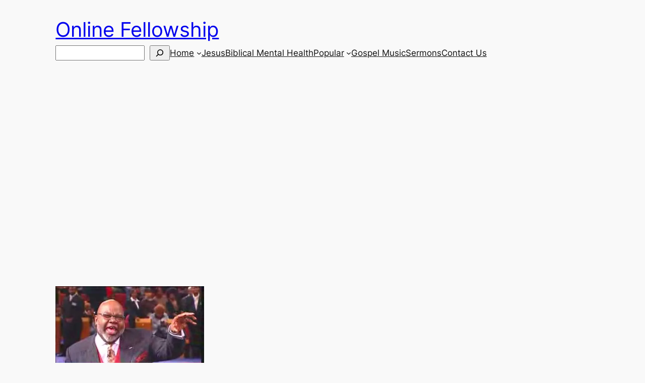

--- FILE ---
content_type: text/html; charset=utf-8
request_url: https://www.google.com/recaptcha/api2/aframe
body_size: 267
content:
<!DOCTYPE HTML><html><head><meta http-equiv="content-type" content="text/html; charset=UTF-8"></head><body><script nonce="Yt6uq8VftNAiNHjmvC9_Ng">/** Anti-fraud and anti-abuse applications only. See google.com/recaptcha */ try{var clients={'sodar':'https://pagead2.googlesyndication.com/pagead/sodar?'};window.addEventListener("message",function(a){try{if(a.source===window.parent){var b=JSON.parse(a.data);var c=clients[b['id']];if(c){var d=document.createElement('img');d.src=c+b['params']+'&rc='+(localStorage.getItem("rc::a")?sessionStorage.getItem("rc::b"):"");window.document.body.appendChild(d);sessionStorage.setItem("rc::e",parseInt(sessionStorage.getItem("rc::e")||0)+1);localStorage.setItem("rc::h",'1769607815510');}}}catch(b){}});window.parent.postMessage("_grecaptcha_ready", "*");}catch(b){}</script></body></html>